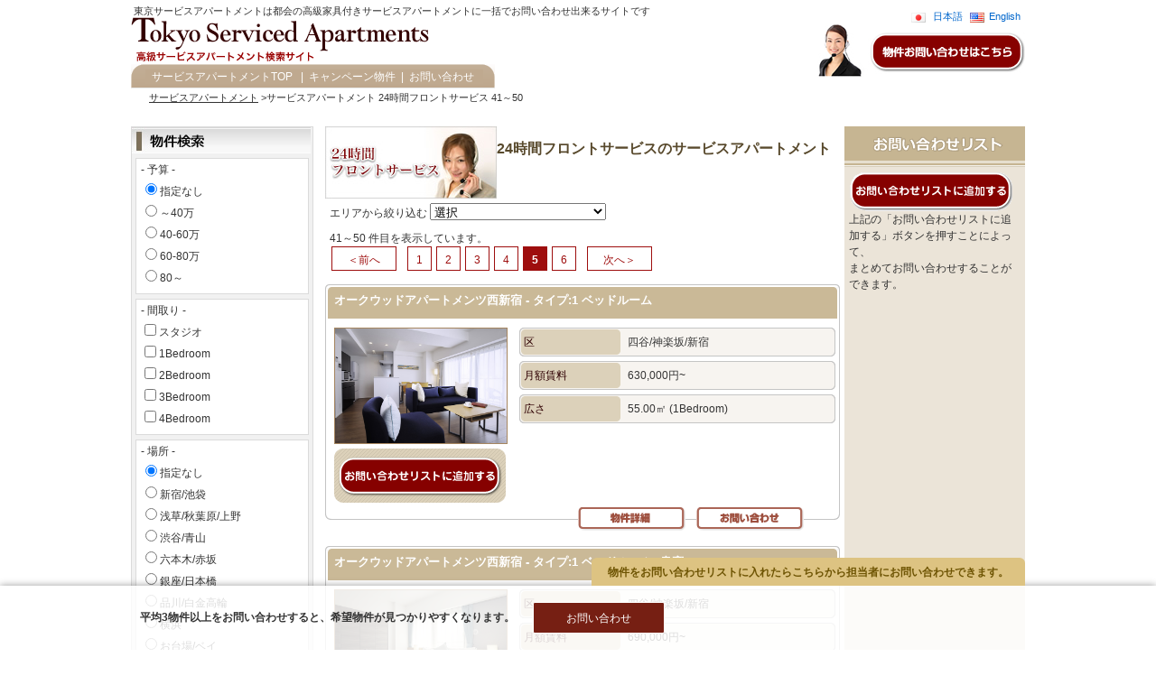

--- FILE ---
content_type: text/html; charset=utf-8
request_url: https://www.serviced-apartments-tokyo.com/ja/list/condition/feid/1/sp/40
body_size: 6463
content:
<?xml version="1.0" encoding="UTF-8"?>
<!DOCTYPE html PUBLIC "-//W3C//DTD XHTML 1.0 Transitional//EN" "http://www.w3.org/TR/xhtml1/DTD/xhtml1-transitional.dtd">
<html xmlns="http://www.w3.org/1999/xhtml" xml:lang="ja" id="sixapart-standard" lang="ja">
<head>
<meta http-equiv="Content-Type" content="text/html; charset=utf-8" />
<title>サービスアパートメント | 24時間フロントサービス 41～50件目の一覧 | 東京サービスアパートメント</title>
<meta name="keywords" content="24時間フロントサービス,サービスアパートメント,家具付き,家具付きマンション,高級,ラグジュアリー,東京,都内" />
<meta name="description" content="24時間フロントサービス 41～50のサービスアパートメントの一覧です。東京サービスアパートメントは高級家具付きマンションに厳選した短期・長期滞在のエグゼクティブのための検索サイトです。" />
<link rel="canonical" href="https://www.serviced-apartments-tokyo.com/ja/list/condition/feid/1">
<link rel="alternate" hreflang="ja" href="https://www.serviced-apartments-tokyo.com/ja/list/condition/feid/1" />
<meta name="generator" content="" />
<meta http-equiv="Content-Script-Type" content="text/javascript" />
<link href="/Css/vector.css?1513004408" rel="stylesheet" type="text/css" media="screen,print" />
<link href="/Css/print.css?1513004408" rel="stylesheet" type="text/css"  media="print" />
<script type="text/javascript" src="/Js/iepngfix.js?1513004408"></script>
<script type="text/javascript" src="/Js/base.js"></script>
<script type="text/javascript" defer="defer" src="/Js/alphafilter.js?1513004408"></script>
<script type="text/javascript" defer="defer" src="/Js/jquery-1.3.1.min.js?1513004408"></script>
<script type="text/javascript" defer="defer" src="/Js/wordbreak.js?1513004408"></script>
<script type="text/javascript" defer="defer" src="/Js/jquery.cookie.js?1513004408"></script>
<script type="text/javascript" defer="defer" src="/Js/cookie.js?1513004408"></script>
</head>
<body onload="setScroll();">
<form>
    <input type="hidden" name="sx" id="sx" value="0"/>
    <input type="hidden" name="sy" id="sy" value="0"/>
</form>
<div id="Wrap">
<div id="Header" class="etc_header">
<h1 title="サービスアパートメント 24時間フロントサービス 41～50"><a href="https://www.serviced-apartments-tokyo.com/"><img src="/img/common/logo.gif" alt="東京サービスアパートメント" width="344" height="49" /></a></h1>
<div class="site_title"><em>東京サービスアパートメントは都会の高級家具付きサービスアパートメントに一括でお問い合わせ出来るサイトです</em></div>
<div class="img_item">
<p id="Language">
    <img src="/img/common/jp.gif" alt="日本語" width="16" height="11" />
    <a href="https://www.serviced-apartments-tokyo.com/ja/list/condition/feid/1/sp/40">日本語</a>
    <img src="/img/common/us.gif" alt="English" width="16" height="11" /><a href="https://www.serviced-apartments-tokyo.com/en/list/condition/feid/1/sp/40">English</a>
</p><a href="https://www.serviced-apartments-tokyo.com/ja/inquiry"><img src="/img/common/header_inquiry_ja.jpg" alt="お問い合わせ" /></a></div>

<ul id="Navi">
    <li id="Navi_left"><a href="https://www.serviced-apartments-tokyo.com/">サービスアパートメントTOP</a>  |</li>
    <li><a href="https://www.serviced-apartments-tokyo.com/ja/list/condition/special/campaign">キャンペーン物件</a>|</li>
    <li id="Navi_right"><a href="https://www.serviced-apartments-tokyo.com/ja/inquiry">お問い合わせ</a></li>
    
    
</ul></div><!--Header-->
<ul id="Path">
<li itemscope itemtype="http://data-vocabulary.org/Breadcrumb">
<a href=https://www.serviced-apartments-tokyo.com/ itemprop="url"><span itemprop="title">サービスアパートメント</span></a> > </li>
<li itemscope itemtype="http://data-vocabulary.org/Breadcrumb">
<span itemprop="title">サービスアパートメント 24時間フロントサービス&nbsp;41～50</span></li>
</ul>
<br class="clr" />

<div id="Contents">
<div id="Side_right_bg">

<div id="common_left">
    
<dl class="gray-column">
<dt><img src="/img/ext/tt_quick_search.jpg" width="198" height="29" alt="Area" /></dt>
<dd>
    <form method="GET" action="https://www.serviced-apartments-tokyo.com/ja/search" name="search_form" id="search_form" onSubmit="return search_submit();">

        <ul class="list-box">
            <li class="none"> - 予算 - </li>
            <li><input type="radio" name="rent" id="rent_side_blank" value=""  checked><label for="rent_side_blank">指定なし</label></li>
                        <li><input type="radio" name="rent" id="rent_side0" value="0" ><label for="rent_side0">～40万</label></li>
                        <li><input type="radio" name="rent" id="rent_side1" value="1" ><label for="rent_side1">40-60万</label></li>
                        <li><input type="radio" name="rent" id="rent_side2" value="2" ><label for="rent_side2">60-80万</label></li>
                        <li><input type="radio" name="rent" id="rent_side3" value="3" ><label for="rent_side3">80～</label></li>
                    </ul>
        <ul class="list-box">
            <li class="none"> - 間取り - </li>
                                            <li><input type="checkbox" name="dimension[]" id="dimension_side1" value="1" ><label for="dimension_side1">スタジオ</label></li>
                                <li><input type="checkbox" name="dimension[]" id="dimension_side3" value="3" ><label for="dimension_side3">1Bedroom</label></li>
                                <li><input type="checkbox" name="dimension[]" id="dimension_side4" value="4" ><label for="dimension_side4">2Bedroom</label></li>
                                <li><input type="checkbox" name="dimension[]" id="dimension_side5" value="5" ><label for="dimension_side5">3Bedroom</label></li>
                                <li><input type="checkbox" name="dimension[]" id="dimension_side6" value="6" ><label for="dimension_side6">4Bedroom</label></li>
                                    </ul>
        <ul class="list-box">
            <li class="none"> - 場所 - </li>
            <li><input type="radio" name="map[]" id="map_side_blank" value=""  checked><label for="map_side_blank">指定なし</label></li>
                                            <li><input type="radio" name="map[]" id="map_side1" value="1" ><label for="map_side1">新宿/池袋</label></li>
                                <li><input type="radio" name="map[]" id="map_side2" value="2" ><label for="map_side2">浅草/秋葉原/上野</label></li>
                                <li><input type="radio" name="map[]" id="map_side3" value="3" ><label for="map_side3">渋谷/青山</label></li>
                                <li><input type="radio" name="map[]" id="map_side4" value="4" ><label for="map_side4">六本木/赤坂</label></li>
                                <li><input type="radio" name="map[]" id="map_side5" value="5" ><label for="map_side5">銀座/日本橋</label></li>
                                                            <li><input type="radio" name="map[]" id="map_side6" value="6" ><label for="map_side6">品川/白金高輪</label></li>
                                <li><input type="radio" name="map[]" id="map_side7" value="7" ><label for="map_side7">横浜</label></li>
                                <li><input type="radio" name="map[]" id="map_side8" value="8" ><label for="map_side8">お台場/ベイ</label></li>
                                <li><input type="radio" name="map[]" id="map_side9" value="9" ><label for="map_side9">大阪（なんば・心斎橋/梅田）</label></li>
                                <li><input type="radio" name="map[]" id="map_side10" value="10" ><label for="map_side10">京都</label></li>
                                    </ul>

    <div class="form_submit">
        <input type="submit" value="search" class="submit" style="background-image: url(/img/ext/search.gif);" />
        </div>

    </form>
</dd>
</dl>
                <div id="s_box">
    <h2 id="specific_ttl">こだわりの条件から選ぶ</h2>
        <div id="s_box_bg" class="clearfix">
<a href="https://www.serviced-apartments-tokyo.com/ja/list/condition/feid/1"><img src="/img/specific/1.jpg" alt="24時間フロントサービス" width="190" height="80" class="specific" /></a><a href="https://www.serviced-apartments-tokyo.com/ja/list/condition/feid/3"><img src="/img/specific/3.jpg" alt="ペット可" width="190" height="80" class="specific" /></a><a href="https://www.serviced-apartments-tokyo.com/ja/list/condition/feid/7"><img src="/img/specific/7.jpg" alt="禁煙" width="190" height="80" class="specific" /></a><a href="https://www.serviced-apartments-tokyo.com/ja/list/condition/feid/9"><img src="/img/specific/9.jpg" alt="スポーツジム併設" width="190" height="80" class="specific" /></a>

<a href="https://www.serviced-apartments-tokyo.com/ja/list/condition/did/4"><img src="/img/dimension/4.jpg" alt="2LDK" width="190" height="80" class="specific" /></a>
<a href="https://www.serviced-apartments-tokyo.com/ja/list/condition/did/5"><img src="/img/dimension/5.jpg" alt="3LDK" width="190" height="80" class="specific" /></a>
        </div>
    </div>            <div id="gray_box">
        <h2 id="area_ttl">人気エリアから探す</h2>
        <div id="gray_box_bg" class="clearfix">
        <ul class="area">
        <li><a href="https://www.serviced-apartments-tokyo.com/ja/list/condition/maid/1" class="ja"><img alt="新宿/池袋" src="/img/common/area/btn_ma1.gif" class="btn" /></a></li>
        <li><a href="https://www.serviced-apartments-tokyo.com/ja/list/condition/maid/2" class="ja"><img alt="浅草/秋葉原/上野" src="/img/common/area/btn_ma2.gif" class="btn" /></a></li>
        <li><a href="https://www.serviced-apartments-tokyo.com/ja/list/condition/maid/3" class="ja"><img alt="渋谷/青山" src="/img/common/area/btn_ma3.gif" class="btn" /></a></li>
        <li><a href="https://www.serviced-apartments-tokyo.com/ja/list/condition/maid/4" class="ja"><img alt="六本木/赤坂" src="/img/common/area/btn_ma4.gif" class="btn" /></a></li>
        <li><a href="https://www.serviced-apartments-tokyo.com/ja/list/condition/maid/5" class="ja"><img alt="銀座/日本橋" src="/img/common/area/btn_ma5.gif" class="btn" /></a></li>
        <li><a href="https://www.serviced-apartments-tokyo.com/ja/list/condition/maid/6" class="ja"><img alt="品川/白金高輪" src="/img/common/area/btn_ma6.gif" class="btn" /></a></li>
        <li><a href="https://www.serviced-apartments-tokyo.com/ja/list/condition/maid/7" class="ja"><img alt="横浜" src="/img/common/area/btn_ma7.gif" class="btn" /></a></li>
        <li><a href="https://www.serviced-apartments-tokyo.com/ja/list/condition/maid/8" class="ja"><img alt="お台場/ベイ" src="/img/common/area/btn_ma8.gif" class="btn" /></a></li>
        </ul>
        </div>
    </div>
            <div id="gray_box">
        <h2 id="city_ttl">区から探す</h2>

        <div id="gray_box_bg" class="clearfix">
        <ul class="city">

        <li><a href="https://www.serviced-apartments-tokyo.com/ja/list/condition/aid/1" class="ja">港区<p class="txt">麻布十番/六本木/青山/赤坂/白金/品川/浜松町</p></a></li>




        <li><a href="https://www.serviced-apartments-tokyo.com/ja/list/condition/aid/4" class="ja">新宿区<p class="txt">四谷/神楽坂/新宿</p></a></li>




        <li><a href="https://www.serviced-apartments-tokyo.com/ja/list/condition/aid/6" class="ja">横浜<p class="txt">横浜/桜木町</p></a></li>



        <li><a href="https://www.serviced-apartments-tokyo.com/ja/list/condition/aid/7" class="ja">中央区<p class="txt">銀座/日本橋/水天宮前/茅場町</p></a></li>



        <li><a href="https://www.serviced-apartments-tokyo.com/ja/list/condition/aid/8" class="ja">千代田区<p class="txt">赤坂見附/半蔵門/永田町/秋葉原</p></a></li>



        <li><a href="https://www.serviced-apartments-tokyo.com/ja/list/condition/aid/9" class="ja">品川区<p class="txt">品川</p></a></li>



        <li><a href="https://www.serviced-apartments-tokyo.com/ja/list/condition/aid/10" class="ja">渋谷区<p class="txt">渋谷/外苑前/代官山/恵比寿/広尾</p></a></li>



        <li><a href="https://www.serviced-apartments-tokyo.com/ja/list/condition/aid/11" class="ja">江東区<p class="txt">有明/豊洲</p></a></li>



        <li><a href="https://www.serviced-apartments-tokyo.com/ja/list/condition/aid/12" class="ja">墨田区<p class="txt">両国</p></a></li>



        <li><a href="https://www.serviced-apartments-tokyo.com/ja/list/condition/aid/13" class="ja">豊島区<p class="txt">池袋</p></a></li>



        <li><a href="https://www.serviced-apartments-tokyo.com/ja/list/condition/aid/14" class="ja">台東区<p class="txt">浅草</p></a></li>



        <li><a href="https://www.serviced-apartments-tokyo.com/ja/list/condition/aid/15" class="ja">大阪<p class="txt">なんば・心斎橋/梅田</p></a></li>



        <li><a href="https://www.serviced-apartments-tokyo.com/ja/list/condition/aid/16" class="ja">京都<p class="txt">京都</p></a></li>


        </ul>
        </div>
    </div>        <br class="clr">
    <div id="company_left_box"><h2 id="company_left_ttl">運営会社から探す</h2>
    <div id="company_left_box_bg" class="clearfix">
                                            <a href="https://www.serviced-apartments-tokyo.com/ja/list/condition/mid/13"><img src="/img/common/m13.jpg" alt="アスコットジャパン" width="93" height="75" class="mline_list" /></a>
                                            <a href="https://www.serviced-apartments-tokyo.com/ja/list/condition/mid/16"><img src="/img/common/m16.jpg" alt="アパホテル" width="93" height="75" class="mline_list" /></a>
                                            <a href="https://www.serviced-apartments-tokyo.com/ja/list/condition/mid/29"><img src="/img/common/m29.jpg" alt="Weave Living" width="93" height="75" class="mline_list" /></a>
                                            <a href="https://www.serviced-apartments-tokyo.com/ja/list/condition/mid/15"><img src="/img/common/m15.jpg" alt="エンプラス" width="93" height="75" class="mline_list" /></a>
                                            <a href="https://www.serviced-apartments-tokyo.com/ja/list/condition/mid/8"><img src="/img/common/m8.jpg" alt="オークウッド" width="93" height="75" class="mline_list" /></a>
                                            <a href="https://www.serviced-apartments-tokyo.com/ja/list/condition/mid/4"><img src="/img/common/m4.jpg" alt="大和リビング株式会社" width="93" height="75" class="mline_list" /></a>
                                            <a href="https://www.serviced-apartments-tokyo.com/ja/list/condition/mid/19"><img src="/img/common/m19.jpg" alt="アイコニア・ホスピタリティ株式会社" width="93" height="75" class="mline_list" /></a>
                                            <a href="https://www.serviced-apartments-tokyo.com/ja/list/condition/mid/10"><img src="/img/common/m10.jpg" alt="森ビル" width="93" height="75" class="mline_list" /></a>
                            </div>
</div></div>


<div id="index_center" class="list_center">
        <img src="/img/specific/1.jpg" alt="24時間フロントサービス" width="190" height="80" class="specific_float" />
        
        <h2 class="feature">
                    24時間フロントサービスのサービスアパートメント</h2><br class="clr">
            
<p id="sort">
    エリアから絞り込む
    <select onchange="location.href=options[selectedIndex].value">
    <option value="https://www.serviced-apartments-tokyo.com/ja/list/condition/feid/1">選択</option>
        
    <option value="https://www.serviced-apartments-tokyo.com/ja/list/condition/feid/1/maid/1" >新宿/池袋</option>
        
    <option value="https://www.serviced-apartments-tokyo.com/ja/list/condition/feid/1/maid/2" >浅草/秋葉原/上野</option>
        
    <option value="https://www.serviced-apartments-tokyo.com/ja/list/condition/feid/1/maid/3" >渋谷/青山</option>
        
    <option value="https://www.serviced-apartments-tokyo.com/ja/list/condition/feid/1/maid/4" >六本木/赤坂</option>
        
    <option value="https://www.serviced-apartments-tokyo.com/ja/list/condition/feid/1/maid/5" >銀座/日本橋</option>
        
    <option value="https://www.serviced-apartments-tokyo.com/ja/list/condition/feid/1/maid/6" >品川/白金高輪</option>
        
    <option value="https://www.serviced-apartments-tokyo.com/ja/list/condition/feid/1/maid/7" >横浜</option>
        
    <option value="https://www.serviced-apartments-tokyo.com/ja/list/condition/feid/1/maid/8" >お台場/ベイ</option>
        
    <option value="https://www.serviced-apartments-tokyo.com/ja/list/condition/feid/1/maid/9" >大阪（なんば・心斎橋/梅田）</option>
        
    <option value="https://www.serviced-apartments-tokyo.com/ja/list/condition/feid/1/maid/10" >京都</option>
        </select>
</p>
<div id="sp">
    <p class="numbering_txt">41～50&nbsp;件目を表示しています。</p>
    <p class="page_txt"><a href="https://www.serviced-apartments-tokyo.com/ja/list/condition/feid/1/sp/30">＜前へ</a></p>
    <div class="numbering">
    <a href="https://www.serviced-apartments-tokyo.com/ja/list/condition/feid/1/sp/0">1</a>
    <a href="https://www.serviced-apartments-tokyo.com/ja/list/condition/feid/1/sp/10">2</a>
    <a href="https://www.serviced-apartments-tokyo.com/ja/list/condition/feid/1/sp/20">3</a>
    <a href="https://www.serviced-apartments-tokyo.com/ja/list/condition/feid/1/sp/30">4</a>
    <p class="here">5</p>
    
    <a href="https://www.serviced-apartments-tokyo.com/ja/list/condition/feid/1/sp/50">6</a>
    </div>
    <p class="page_txt"><a href="https://www.serviced-apartments-tokyo.com/ja/list/condition/feid/1/sp/50">次へ＞</a></p>
</div>
                    
            <div class="property_top"><h3 class="property property_header">
                                     <a href="https://www.serviced-apartments-tokyo.com/ja/detail/tid/631" target="_blank">オークウッドアパートメンツ西新宿&nbsp;-&nbsp;タイプ:1 ベッドルーム</a>
                            </h3></div>
                <div class="property_data clearfix">
            <div class="property_campaign">
                            </div>
            <div class="left"><img src="/files/0/4/189.jpg?" alt="オークウッドアパートメンツ西新宿&nbsp;-&nbsp;タイプ:1 ベッドルーム" width="190" height="127" class="line" /><br /><p><form action="https://www.serviced-apartments-tokyo.com/ja/list/condition/feid/1/sp/40" name="save631" method="get"><input type="image" src="/img/common/save_property.gif" alt="" id="saveBtn631" onclick="getScroll(this.form,631);" class="btn" /></form></p></div>
            <div class="right">
                <div class="property_s_box_btm clearfix">
                    <img src="/img/common/property_s_box_top.gif" alt="" width="350" height="7" /><div class="property_s_box_bg clearfix"><p class="title">区</p><p class="data">四谷/神楽坂/新宿</p></div>
                </div>
                <div class="property_s_box_btm clearfix">
                    <img src="/img/common/property_s_box_top.gif" alt="" width="350" height="7" /><div class="property_s_box_bg clearfix"><p class="title">月額賃料</p><p class="data wordBreak">630,000円~</p>
                                                                                    
                    </div>
                </div>
                <div class="property_s_box_btm clearfix">
                    <img src="/img/common/property_s_box_top.gif" alt="" width="350" height="7" />
                    <div class="property_s_box_bg clearfix"><p class="title">
                        広さ</p><p class="data">
                        55.00㎡                                                                                                                (1Bedroom)
                                                                            </p>
                    </div>
                </div>
                            </div>
            <div class="property_btn">
                <a href="https://www.serviced-apartments-tokyo.com/ja/detail/tid/631">
                                <img src="/img/2nd/btn01.gif" alt="オークウッドアパートメンツ西新宿 - タイプ:1 ベッドルーム 物件詳細" width="119" height="26" class="btn_over" />
                                </a>&nbsp;&nbsp;&nbsp;<a href="https://www.serviced-apartments-tokyo.com/ja/inquiry/save/tid/631"><img src="/img/2nd/btn02.gif?1513004408" alt="お問い合わせ" width="119" height="26" class="btn_over" /></a></div>
        </div>

            
            <div class="property_top"><h3 class="property property_header">
                                     <a href="https://www.serviced-apartments-tokyo.com/ja/detail/tid/632" target="_blank">オークウッドアパートメンツ西新宿&nbsp;-&nbsp;タイプ:1 ベッドルーム&書斎</a>
                            </h3></div>
                <div class="property_data clearfix">
            <div class="property_campaign">
                            </div>
            <div class="left"><img src="/files/0/4/191.jpg?" alt="オークウッドアパートメンツ西新宿&nbsp;-&nbsp;タイプ:1 ベッドルーム&書斎" width="190" height="127" class="line" /><br /><p><form action="https://www.serviced-apartments-tokyo.com/ja/list/condition/feid/1/sp/40" name="save632" method="get"><input type="image" src="/img/common/save_property.gif" alt="" id="saveBtn632" onclick="getScroll(this.form,632);" class="btn" /></form></p></div>
            <div class="right">
                <div class="property_s_box_btm clearfix">
                    <img src="/img/common/property_s_box_top.gif" alt="" width="350" height="7" /><div class="property_s_box_bg clearfix"><p class="title">区</p><p class="data">四谷/神楽坂/新宿</p></div>
                </div>
                <div class="property_s_box_btm clearfix">
                    <img src="/img/common/property_s_box_top.gif" alt="" width="350" height="7" /><div class="property_s_box_bg clearfix"><p class="title">月額賃料</p><p class="data wordBreak">690,000円~</p>
                                                                                    
                    </div>
                </div>
                <div class="property_s_box_btm clearfix">
                    <img src="/img/common/property_s_box_top.gif" alt="" width="350" height="7" />
                    <div class="property_s_box_bg clearfix"><p class="title">
                        広さ</p><p class="data">
                        55.80㎡                                                                                                                (1Bedroom)
                                                                            </p>
                    </div>
                </div>
                            </div>
            <div class="property_btn">
                <a href="https://www.serviced-apartments-tokyo.com/ja/detail/tid/632">
                                <img src="/img/2nd/btn01.gif" alt="オークウッドアパートメンツ西新宿 - タイプ:1 ベッドルーム&書斎 物件詳細" width="119" height="26" class="btn_over" />
                                </a>&nbsp;&nbsp;&nbsp;<a href="https://www.serviced-apartments-tokyo.com/ja/inquiry/save/tid/632"><img src="/img/2nd/btn02.gif?1513004408" alt="お問い合わせ" width="119" height="26" class="btn_over" /></a></div>
        </div>

            
            <div class="property_top"><h3 class="property property_header">
                                     <a href="https://www.serviced-apartments-tokyo.com/ja/detail/tid/268" target="_blank">シタディーン新宿東京&nbsp;-&nbsp;タイプ:スタジオダブル / ツイン</a>
                            </h3></div>
                <div class="property_data clearfix">
            <div class="property_campaign">
                            </div>
            <div class="left"><img src="/files/0/1/489.jpg?" alt="シタディーン新宿東京&nbsp;-&nbsp;タイプ:スタジオダブル / ツイン" width="190" height="127" class="line" /><br /><p><form action="https://www.serviced-apartments-tokyo.com/ja/list/condition/feid/1/sp/40" name="save268" method="get"><input type="image" src="/img/common/save_property.gif" alt="" id="saveBtn268" onclick="getScroll(this.form,268);" class="btn" /></form></p></div>
            <div class="right">
                <div class="property_s_box_btm clearfix">
                    <img src="/img/common/property_s_box_top.gif" alt="" width="350" height="7" /><div class="property_s_box_bg clearfix"><p class="title">区</p><p class="data">四谷/神楽坂/新宿</p></div>
                </div>
                <div class="property_s_box_btm clearfix">
                    <img src="/img/common/property_s_box_top.gif" alt="" width="350" height="7" /><div class="property_s_box_bg clearfix"><p class="title">月額賃料</p><p class="data wordBreak">700,590円（税込）～</p>
                                                                                    
                    </div>
                </div>
                <div class="property_s_box_btm clearfix">
                    <img src="/img/common/property_s_box_top.gif" alt="" width="350" height="7" />
                    <div class="property_s_box_bg clearfix"><p class="title">
                        広さ</p><p class="data">
                        25.2㎡                                                                                                                (スタジオ)
                                                                            </p>
                    </div>
                </div>
                            </div>
            <div class="property_btn">
                <a href="https://www.serviced-apartments-tokyo.com/ja/detail/tid/268">
                                <img src="/img/2nd/btn01.gif" alt="シタディーン新宿東京 - タイプ:スタジオダブル / ツイン 物件詳細" width="119" height="26" class="btn_over" />
                                </a>&nbsp;&nbsp;&nbsp;<a href="https://www.serviced-apartments-tokyo.com/ja/inquiry/save/tid/268"><img src="/img/2nd/btn02.gif?1513004408" alt="お問い合わせ" width="119" height="26" class="btn_over" /></a></div>
        </div>

            
            <div class="property_top"><h3 class="property property_header">
                                     <a href="https://www.serviced-apartments-tokyo.com/ja/detail/tid/219" target="_blank">六本木ヒルズレジデンスD&nbsp;-&nbsp;タイプ:1BR：デザインアパートメントAタイプ</a>
                            </h3></div>
                <div class="property_data clearfix">
            <div class="property_campaign">
                            </div>
            <div class="left"><img src="/files/0/1/214.png?" alt="六本木ヒルズレジデンスD&nbsp;-&nbsp;タイプ:1BR：デザインアパートメントAタイプ" width="190" height="90" class="line" /><br /><p><form action="https://www.serviced-apartments-tokyo.com/ja/list/condition/feid/1/sp/40" name="save219" method="get"><input type="image" src="/img/common/save_property.gif" alt="" id="saveBtn219" onclick="getScroll(this.form,219);" class="btn" /></form></p></div>
            <div class="right">
                <div class="property_s_box_btm clearfix">
                    <img src="/img/common/property_s_box_top.gif" alt="" width="350" height="7" /><div class="property_s_box_bg clearfix"><p class="title">区</p><p class="data">麻布十番/六本木/青山/赤坂/白金/品川/浜松町</p></div>
                </div>
                <div class="property_s_box_btm clearfix">
                    <img src="/img/common/property_s_box_top.gif" alt="" width="350" height="7" /><div class="property_s_box_bg clearfix"><p class="title">月額賃料</p><p class="data wordBreak">月額賃料：800,000円<br />
※2024/1/1に改定いたしました。</p>
                                                                                    
                    </div>
                </div>
                <div class="property_s_box_btm clearfix">
                    <img src="/img/common/property_s_box_top.gif" alt="" width="350" height="7" />
                    <div class="property_s_box_bg clearfix"><p class="title">
                        広さ</p><p class="data">
                        58.64㎡                                                                                                                (1Bedroom)
                                                                            </p>
                    </div>
                </div>
                            </div>
            <div class="property_btn">
                <a href="https://www.serviced-apartments-tokyo.com/ja/detail/tid/219">
                                <img src="/img/2nd/btn01.gif" alt="六本木ヒルズレジデンスD - タイプ:1BR：デザインアパートメントAタイプ 物件詳細" width="119" height="26" class="btn_over" />
                                </a>&nbsp;&nbsp;&nbsp;<a href="https://www.serviced-apartments-tokyo.com/ja/inquiry/save/tid/219"><img src="/img/2nd/btn02.gif?1513004408" alt="お問い合わせ" width="119" height="26" class="btn_over" /></a></div>
        </div>

            
            <div class="property_top"><h3 class="property property_header">
                                     <a href="https://www.serviced-apartments-tokyo.com/ja/detail/tid/225" target="_blank">愛宕グリーンヒルズフォレストタワー&nbsp;-&nbsp;タイプ:1BR：Dタイプ</a>
                            </h3></div>
                <div class="property_data clearfix">
            <div class="property_campaign">
                            </div>
            <div class="left"><img src="/files/0/1/187.jpg?" alt="愛宕グリーンヒルズフォレストタワー&nbsp;-&nbsp;タイプ:1BR：Dタイプ" width="190" height="87" class="line" /><br /><p><form action="https://www.serviced-apartments-tokyo.com/ja/list/condition/feid/1/sp/40" name="save225" method="get"><input type="image" src="/img/common/save_property.gif" alt="" id="saveBtn225" onclick="getScroll(this.form,225);" class="btn" /></form></p></div>
            <div class="right">
                <div class="property_s_box_btm clearfix">
                    <img src="/img/common/property_s_box_top.gif" alt="" width="350" height="7" /><div class="property_s_box_bg clearfix"><p class="title">区</p><p class="data">麻布十番/六本木/青山/赤坂/白金/品川/浜松町</p></div>
                </div>
                <div class="property_s_box_btm clearfix">
                    <img src="/img/common/property_s_box_top.gif" alt="" width="350" height="7" /><div class="property_s_box_bg clearfix"><p class="title">月額賃料</p><p class="data wordBreak">月額賃料：800,000円<br />
※2024/1/1に改定いたしました。</p>
                                                                                    
                    </div>
                </div>
                <div class="property_s_box_btm clearfix">
                    <img src="/img/common/property_s_box_top.gif" alt="" width="350" height="7" />
                    <div class="property_s_box_bg clearfix"><p class="title">
                        広さ</p><p class="data">
                        67.59㎡                                                                                                                (1Bedroom)
                                                                            </p>
                    </div>
                </div>
                            </div>
            <div class="property_btn">
                <a href="https://www.serviced-apartments-tokyo.com/ja/detail/tid/225">
                                <img src="/img/2nd/btn01.gif" alt="愛宕グリーンヒルズフォレストタワー - タイプ:1BR：Dタイプ 物件詳細" width="119" height="26" class="btn_over" />
                                </a>&nbsp;&nbsp;&nbsp;<a href="https://www.serviced-apartments-tokyo.com/ja/inquiry/save/tid/225"><img src="/img/2nd/btn02.gif?1513004408" alt="お問い合わせ" width="119" height="26" class="btn_over" /></a></div>
        </div>

            
            <div class="property_top"><h3 class="property property_header">
                                     <a href="https://www.serviced-apartments-tokyo.com/ja/detail/tid/325" target="_blank">六本木ヒルズレジデンスD&nbsp;-&nbsp;タイプ:1BR：デザインアパートメントBタイプ</a>
                            </h3></div>
                <div class="property_data clearfix">
            <div class="property_campaign">
                            </div>
            <div class="left"><img src="/files/0/1/942.jpg?" alt="六本木ヒルズレジデンスD&nbsp;-&nbsp;タイプ:1BR：デザインアパートメントBタイプ" width="190" height="127" class="line" /><br /><p><form action="https://www.serviced-apartments-tokyo.com/ja/list/condition/feid/1/sp/40" name="save325" method="get"><input type="image" src="/img/common/save_property.gif" alt="" id="saveBtn325" onclick="getScroll(this.form,325);" class="btn" /></form></p></div>
            <div class="right">
                <div class="property_s_box_btm clearfix">
                    <img src="/img/common/property_s_box_top.gif" alt="" width="350" height="7" /><div class="property_s_box_bg clearfix"><p class="title">区</p><p class="data">麻布十番/六本木/青山/赤坂/白金/品川/浜松町</p></div>
                </div>
                <div class="property_s_box_btm clearfix">
                    <img src="/img/common/property_s_box_top.gif" alt="" width="350" height="7" /><div class="property_s_box_bg clearfix"><p class="title">月額賃料</p><p class="data wordBreak">月額賃料： 800,000 円<br />
※2024/1/1に改定いたしました。</p>
                                                                                    
                    </div>
                </div>
                <div class="property_s_box_btm clearfix">
                    <img src="/img/common/property_s_box_top.gif" alt="" width="350" height="7" />
                    <div class="property_s_box_bg clearfix"><p class="title">
                        広さ</p><p class="data">
                        55.44㎡                                                                                                                (1Bedroom)
                                                                            </p>
                    </div>
                </div>
                            </div>
            <div class="property_btn">
                <a href="https://www.serviced-apartments-tokyo.com/ja/detail/tid/325">
                                <img src="/img/2nd/btn01.gif" alt="六本木ヒルズレジデンスD - タイプ:1BR：デザインアパートメントBタイプ 物件詳細" width="119" height="26" class="btn_over" />
                                </a>&nbsp;&nbsp;&nbsp;<a href="https://www.serviced-apartments-tokyo.com/ja/inquiry/save/tid/325"><img src="/img/2nd/btn02.gif?1513004408" alt="お問い合わせ" width="119" height="26" class="btn_over" /></a></div>
        </div>

            
            <div class="property_top"><h3 class="property property_header">
                                     <a href="https://www.serviced-apartments-tokyo.com/ja/detail/tid/269" target="_blank">シタディーン新宿東京&nbsp;-&nbsp;タイプ:スタジオエクゼクティブダブル / ツイン</a>
                            </h3></div>
                <div class="property_data clearfix">
            <div class="property_campaign">
                            </div>
            <div class="left"><img src="/files/0/1/494.jpg?" alt="シタディーン新宿東京&nbsp;-&nbsp;タイプ:スタジオエクゼクティブダブル / ツイン" width="190" height="127" class="line" /><br /><p><form action="https://www.serviced-apartments-tokyo.com/ja/list/condition/feid/1/sp/40" name="save269" method="get"><input type="image" src="/img/common/save_property.gif" alt="" id="saveBtn269" onclick="getScroll(this.form,269);" class="btn" /></form></p></div>
            <div class="right">
                <div class="property_s_box_btm clearfix">
                    <img src="/img/common/property_s_box_top.gif" alt="" width="350" height="7" /><div class="property_s_box_bg clearfix"><p class="title">区</p><p class="data">四谷/神楽坂/新宿</p></div>
                </div>
                <div class="property_s_box_btm clearfix">
                    <img src="/img/common/property_s_box_top.gif" alt="" width="350" height="7" /><div class="property_s_box_bg clearfix"><p class="title">月額賃料</p><p class="data wordBreak">809,490円（税込)～</p>
                                                                                    
                    </div>
                </div>
                <div class="property_s_box_btm clearfix">
                    <img src="/img/common/property_s_box_top.gif" alt="" width="350" height="7" />
                    <div class="property_s_box_bg clearfix"><p class="title">
                        広さ</p><p class="data">
                        28.1㎡                                                                                                                (スタジオ)
                                                                            </p>
                    </div>
                </div>
                            </div>
            <div class="property_btn">
                <a href="https://www.serviced-apartments-tokyo.com/ja/detail/tid/269">
                                <img src="/img/2nd/btn01.gif" alt="シタディーン新宿東京 - タイプ:スタジオエクゼクティブダブル / ツイン 物件詳細" width="119" height="26" class="btn_over" />
                                </a>&nbsp;&nbsp;&nbsp;<a href="https://www.serviced-apartments-tokyo.com/ja/inquiry/save/tid/269"><img src="/img/2nd/btn02.gif?1513004408" alt="お問い合わせ" width="119" height="26" class="btn_over" /></a></div>
        </div>

            
            <div class="property_top"><h3 class="property property_header">
                                     <a href="https://www.serviced-apartments-tokyo.com/ja/detail/tid/688" target="_blank">オークウッドホテル＆アパートメンツ麻布&nbsp;-&nbsp;タイプ:1ベッドルームアパートメント</a>
                            </h3></div>
                <div class="property_data clearfix">
            <div class="property_campaign">
                            </div>
            <div class="left"><img src="/files/0/4/647.jpg?" alt="オークウッドホテル＆アパートメンツ麻布&nbsp;-&nbsp;タイプ:1ベッドルームアパートメント" width="190" height="127" class="line" /><br /><p><form action="https://www.serviced-apartments-tokyo.com/ja/list/condition/feid/1/sp/40" name="save688" method="get"><input type="image" src="/img/common/save_property.gif" alt="" id="saveBtn688" onclick="getScroll(this.form,688);" class="btn" /></form></p></div>
            <div class="right">
                <div class="property_s_box_btm clearfix">
                    <img src="/img/common/property_s_box_top.gif" alt="" width="350" height="7" /><div class="property_s_box_bg clearfix"><p class="title">区</p><p class="data">麻布十番/六本木/青山/赤坂/白金/品川/浜松町</p></div>
                </div>
                <div class="property_s_box_btm clearfix">
                    <img src="/img/common/property_s_box_top.gif" alt="" width="350" height="7" /><div class="property_s_box_bg clearfix"><p class="title">月額賃料</p><p class="data wordBreak">855,000円(税込)～</p>
                                                                                    
                    </div>
                </div>
                <div class="property_s_box_btm clearfix">
                    <img src="/img/common/property_s_box_top.gif" alt="" width="350" height="7" />
                    <div class="property_s_box_bg clearfix"><p class="title">
                        広さ</p><p class="data">
                        54.00㎡                                                                                                                (1Bedroom)
                                                                            </p>
                    </div>
                </div>
                            </div>
            <div class="property_btn">
                <a href="https://www.serviced-apartments-tokyo.com/ja/detail/tid/688">
                                <img src="/img/2nd/btn01.gif" alt="オークウッドホテル＆アパートメンツ麻布 - タイプ:1ベッドルームアパートメント 物件詳細" width="119" height="26" class="btn_over" />
                                </a>&nbsp;&nbsp;&nbsp;<a href="https://www.serviced-apartments-tokyo.com/ja/inquiry/save/tid/688"><img src="/img/2nd/btn02.gif?1513004408" alt="お問い合わせ" width="119" height="26" class="btn_over" /></a></div>
        </div>

            
            <div class="property_top"><h3 class="property property_header">
                                     <a href="https://www.serviced-apartments-tokyo.com/ja/detail/tid/134" target="_blank">オークウッドプレミア東京ミッドタウン&nbsp;-&nbsp;タイプ:スタジオ</a>
                            </h3></div>
                <div class="property_data clearfix">
            <div class="property_campaign">
                            </div>
            <div class="left"><img src="/files/0/0/660.jpg?" alt="オークウッドプレミア東京ミッドタウン&nbsp;-&nbsp;タイプ:スタジオ" width="190" height="127" class="line" /><br /><p><form action="https://www.serviced-apartments-tokyo.com/ja/list/condition/feid/1/sp/40" name="save134" method="get"><input type="image" src="/img/common/save_property.gif" alt="" id="saveBtn134" onclick="getScroll(this.form,134);" class="btn" /></form></p></div>
            <div class="right">
                <div class="property_s_box_btm clearfix">
                    <img src="/img/common/property_s_box_top.gif" alt="" width="350" height="7" /><div class="property_s_box_bg clearfix"><p class="title">区</p><p class="data">麻布十番/六本木/青山/赤坂/白金/品川/浜松町</p></div>
                </div>
                <div class="property_s_box_btm clearfix">
                    <img src="/img/common/property_s_box_top.gif" alt="" width="350" height="7" /><div class="property_s_box_bg clearfix"><p class="title">月額賃料</p><p class="data wordBreak">870,000円～</p>
                                                                                    
                    </div>
                </div>
                <div class="property_s_box_btm clearfix">
                    <img src="/img/common/property_s_box_top.gif" alt="" width="350" height="7" />
                    <div class="property_s_box_bg clearfix"><p class="title">
                        広さ</p><p class="data">
                        43.77㎡                                                                                                                (スタジオ)
                                                                            </p>
                    </div>
                </div>
                            </div>
            <div class="property_btn">
                <a href="https://www.serviced-apartments-tokyo.com/ja/detail/tid/134">
                                <img src="/img/2nd/btn01.gif" alt="オークウッドプレミア東京ミッドタウン - タイプ:スタジオ 物件詳細" width="119" height="26" class="btn_over" />
                                </a>&nbsp;&nbsp;&nbsp;<a href="https://www.serviced-apartments-tokyo.com/ja/inquiry/save/tid/134"><img src="/img/2nd/btn02.gif?1513004408" alt="お問い合わせ" width="119" height="26" class="btn_over" /></a></div>
        </div>

            
            <div class="property_top"><h3 class="property property_header">
                                     <a href="https://www.serviced-apartments-tokyo.com/ja/detail/tid/318" target="_blank">六本木ヒルズレジデンスD&nbsp;-&nbsp;タイプ:1BR：デザインアパートメントCタイプ</a>
                            </h3></div>
                <div class="property_data clearfix">
            <div class="property_campaign">
                            </div>
            <div class="left"><img src="/files/0/1/882.jpg?" alt="六本木ヒルズレジデンスD&nbsp;-&nbsp;タイプ:1BR：デザインアパートメントCタイプ" width="190" height="127" class="line" /><br /><p><form action="https://www.serviced-apartments-tokyo.com/ja/list/condition/feid/1/sp/40" name="save318" method="get"><input type="image" src="/img/common/save_property.gif" alt="" id="saveBtn318" onclick="getScroll(this.form,318);" class="btn" /></form></p></div>
            <div class="right">
                <div class="property_s_box_btm clearfix">
                    <img src="/img/common/property_s_box_top.gif" alt="" width="350" height="7" /><div class="property_s_box_bg clearfix"><p class="title">区</p><p class="data">麻布十番/六本木/青山/赤坂/白金/品川/浜松町</p></div>
                </div>
                <div class="property_s_box_btm clearfix">
                    <img src="/img/common/property_s_box_top.gif" alt="" width="350" height="7" /><div class="property_s_box_bg clearfix"><p class="title">月額賃料</p><p class="data wordBreak">月額賃料：  900,000  円<br />
※2024/1/1に改定いたしました。</p>
                                                                                    
                    </div>
                </div>
                <div class="property_s_box_btm clearfix">
                    <img src="/img/common/property_s_box_top.gif" alt="" width="350" height="7" />
                    <div class="property_s_box_bg clearfix"><p class="title">
                        広さ</p><p class="data">
                        67.37㎡                                                                                                                (1Bedroom)
                                                                            </p>
                    </div>
                </div>
                            </div>
            <div class="property_btn">
                <a href="https://www.serviced-apartments-tokyo.com/ja/detail/tid/318">
                                <img src="/img/2nd/btn01.gif" alt="六本木ヒルズレジデンスD - タイプ:1BR：デザインアパートメントCタイプ 物件詳細" width="119" height="26" class="btn_over" />
                                </a>&nbsp;&nbsp;&nbsp;<a href="https://www.serviced-apartments-tokyo.com/ja/inquiry/save/tid/318"><img src="/img/2nd/btn02.gif?1513004408" alt="お問い合わせ" width="119" height="26" class="btn_over" /></a></div>
        </div>

    
<div id="sp">
    <p class="numbering_txt">41～50&nbsp;件目を表示しています。</p>
    <p class="page_txt"><a href="https://www.serviced-apartments-tokyo.com/ja/list/condition/feid/1/sp/30">＜前へ</a></p>
    <div class="numbering">
    <a href="https://www.serviced-apartments-tokyo.com/ja/list/condition/feid/1/sp/0">1</a>
    <a href="https://www.serviced-apartments-tokyo.com/ja/list/condition/feid/1/sp/10">2</a>
    <a href="https://www.serviced-apartments-tokyo.com/ja/list/condition/feid/1/sp/20">3</a>
    <a href="https://www.serviced-apartments-tokyo.com/ja/list/condition/feid/1/sp/30">4</a>
    <p class="here">5</p>
    
    <a href="https://www.serviced-apartments-tokyo.com/ja/list/condition/feid/1/sp/50">6</a>
    </div>
    <p class="page_txt"><a href="https://www.serviced-apartments-tokyo.com/ja/list/condition/feid/1/sp/50">次へ＞</a></p>
</div>
<div id="jump">
<a href="#Wrap">↑ページトップへ</a>
</div></div><!--Main-->
<div id="Side_right">
<div id="savelist">
    <p><img src="/img/common/ttl_save.gif" alt="お問い合わせリスト" width="200" height="45" /></p>

    <div class="help">
        <img src="/img/common/save_property_s.gif" alt="btm" width="182" height="44" /><br />
        上記の「お問い合わせリストに追加する」ボタンを押すことによって、<br />まとめてお問い合わせすることができます。
    </div>
    
</div></div><!--Side_right-->
<br class="clr" />
</div><!--Side_right_bg-->
</div><!--Contents-->
</div><!--Wrap-->
<div class="footerLogin">
  <div id="inner">
            <div class="check_btn"><a>物件をお問い合わせリストに入れたらこちらから担当者にお問い合わせできます。</a></div>
        <ul class="btn_area cf">
        <li class="sns_title">平均3物件以上をお問い合わせすると、希望物件が見つかりやすくなります。</li>
        <li class="inquiry"><a href="https://www.serviced-apartments-tokyo.com/ja/inquiry">お問い合わせ</a></li>
        </ul>
      </div>
</div>
<div id="Foot2">
<div>
<div class="area">
    <a href="https://www.serviced-apartments-tokyo.com/ja/list/condition/aid/1">
    港区(麻布十番/六本木/青山/赤坂/白金/品川/浜松町)
    </a>
    |
    <a href="https://www.serviced-apartments-tokyo.com/ja/list/condition/aid/3">
    文京区(湯島)
    </a>
    |
    <a href="https://www.serviced-apartments-tokyo.com/ja/list/condition/aid/4">
    新宿区(四谷/神楽坂/新宿)
    </a>
    <br />
    <a href="https://www.serviced-apartments-tokyo.com/ja/list/condition/aid/5">
    目黒区(恵比寿)
    </a>
    |
    <a href="https://www.serviced-apartments-tokyo.com/ja/list/condition/aid/6">
    横浜(横浜/桜木町)
    </a>
    |
    <a href="https://www.serviced-apartments-tokyo.com/ja/list/condition/aid/7">
    中央区(銀座/日本橋/水天宮前/茅場町)
    </a>
    <br />
    <a href="https://www.serviced-apartments-tokyo.com/ja/list/condition/aid/8">
    千代田区(赤坂見附/半蔵門/永田町/秋葉原)
    </a>
    |
    <a href="https://www.serviced-apartments-tokyo.com/ja/list/condition/aid/9">
    品川区(品川)
    </a>
    |
    <a href="https://www.serviced-apartments-tokyo.com/ja/list/condition/aid/10">
    渋谷区(渋谷/外苑前/代官山/恵比寿/広尾)
    </a>
    <br />
    <a href="https://www.serviced-apartments-tokyo.com/ja/list/condition/aid/11">
    江東区(有明/豊洲)
    </a>
    |
    <a href="https://www.serviced-apartments-tokyo.com/ja/list/condition/aid/12">
    墨田区(両国)
    </a>
    |
    <a href="https://www.serviced-apartments-tokyo.com/ja/list/condition/aid/13">
    豊島区(池袋)
    </a>
    <br />
    <a href="https://www.serviced-apartments-tokyo.com/ja/list/condition/aid/14">
    台東区(浅草)
    </a>
    |
    <a href="https://www.serviced-apartments-tokyo.com/ja/list/condition/aid/15">
    大阪(なんば・心斎橋/梅田)
    </a>
    |
    <a href="https://www.serviced-apartments-tokyo.com/ja/list/condition/aid/16">
    京都(京都)
    </a>
    <br />
</div>
<p><a href="https://www.serviced-apartments-tokyo.com/">サービスアパートメントTOP</a>|<a href="https://www.serviced-apartments-tokyo.com/ja/corp">運営会社</a>|<a href="https://www.serviced-apartments-tokyo.com/ja/privacypolicy">プライバシーポリシー</a>|<a href="https://www.serviced-apartments-tokyo.com/ja/map">サイトマップ</a>
<br /><a href="https://www.serviced-apartments-tokyo.com/en/">Tokyo Serviced Apartments</a></p>
<address>Copyrights(C) 81, Inc. All rights reserved</address>
<br class="clr" />
</div>
</div>

<script>
  (function(i,s,o,g,r,a,m){i['GoogleAnalyticsObject']=r;i[r]=i[r]||function(){
  (i[r].q=i[r].q||[]).push(arguments)},i[r].l=1*new Date();a=s.createElement(o),
  m=s.getElementsByTagName(o)[0];a.async=1;a.src=g;m.parentNode.insertBefore(a,m)
  })(window,document,'script','//www.google-analytics.com/analytics.js','ga');

  ga('create', 'UA-5207312-2', 'auto');
  ga('send', 'pageview');

</script>

</body>
</html>


--- FILE ---
content_type: text/css
request_url: https://www.serviced-apartments-tokyo.com/Css/vector.css?1513004408
body_size: 82
content:
@charset"UTF-8";
@import "reset.css";
@import "base.css";
@import "index.css";
@import "common.css";
@import "hack.css";

--- FILE ---
content_type: text/css
request_url: https://www.serviced-apartments-tokyo.com/Css/reset.css
body_size: 422
content:
@charset"UTF-8";
* html body{
    margin:0px;
    padding:0px;
    //background: url(../img/common/bg.gif) repeat-x left top;
    color:#333333;
    font-family:"ＭＳ Ｐゴシック", "ヒラギノ",Arial,tahoma;
    font-size: 12px;
}

body{
    margin:0px;
    padding:0px;
    //background: url(../img/common/bg.gif) repeat-x left top;
    color:#333333;
    font-family:"メイリオ" , "ヒラギノ", "ＭＳ Ｐゴシック",Arial,tahoma;
    font-size: 12px;
}
div,
form,
h1,h2,h3,h4,
ul,li,
dl,dt,dd,
p{margin:0px;padding:0px;line-height: 1.5em;}
p,dt,dd{text-align:justify;text-justify:distribute;}
a img,img{border:0;}
li{list-style-type:none;}

table,th,td{
    line-height: 1.5em;
    vertical-align:top;
    font-size: 12px;
}
form,select{margin:0px;padding:0px;
font-family:"ＭＳ Ｐゴシック", "ヒラギノ",Arial,tahoma;
/*font-family:"メイリオ" , "ヒラギノ",tahoma, "ＭＳ Ｐゴシック";*/
}

--- FILE ---
content_type: text/css
request_url: https://www.serviced-apartments-tokyo.com/Css/print.css?1513004408
body_size: 135
content:
@charset"UTF-8";
#Side,
#Header ul
{display: none;}

#Wrap{border:none;}
#Contents{}
#Main{padding:10px 54px;float:none;}
address{}


--- FILE ---
content_type: application/javascript
request_url: https://www.serviced-apartments-tokyo.com/Js/wordbreak.js?1513004408
body_size: 283
content:
jQuery.noConflict();
var j$ = jQuery;

j$(function(){
    var j$targetElement = '.wordBreak';
    if(j$.browser.msie) {
        j$(j$targetElement).css('word-break', 'break-all');
    } else {
        j$(j$targetElement).each(function(){
            if(navigator.userAgent.indexOf('Firefox/2') != -1) {
                j$(this).html(j$(this).text().split('').join('<wbr />'));
            } else {
                j$(this).html(j$(this).text().split('').join(String.fromCharCode(8203)));
            }
        });
    }
});